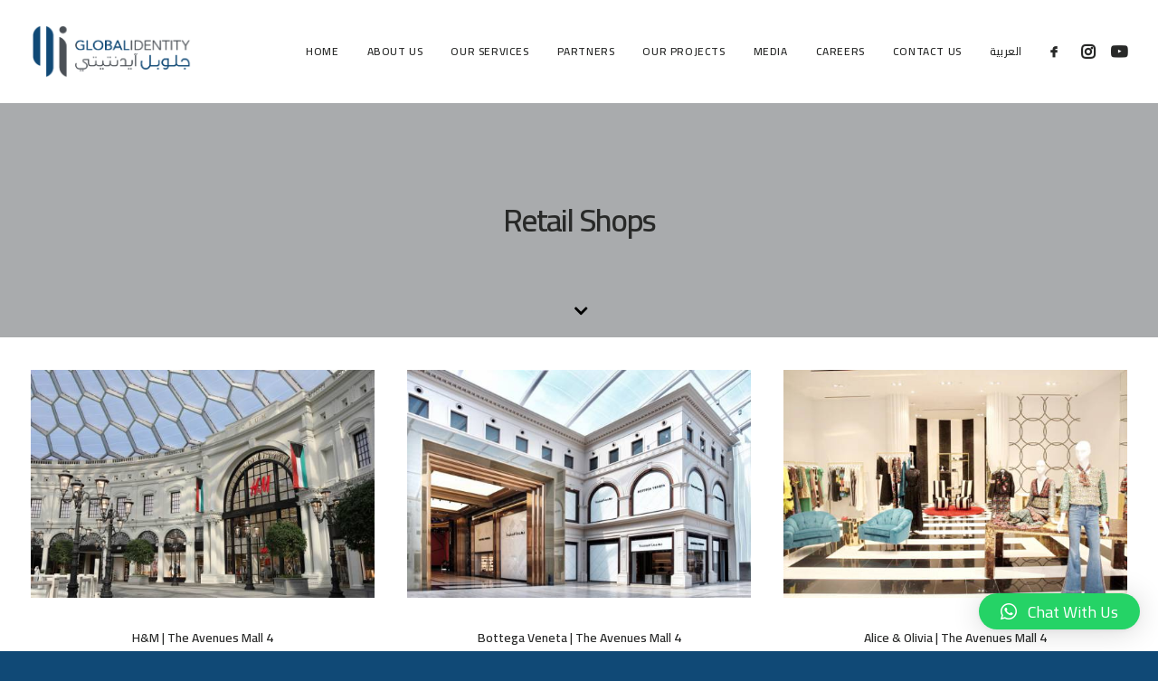

--- FILE ---
content_type: text/html; charset=UTF-8
request_url: https://global-id.net/our-projects_cat/the-retail-shops/
body_size: 15568
content:
<!DOCTYPE html>
<html class="no-touch" lang="en-US" prefix="og: https://ogp.me/ns#" xmlns="http://www.w3.org/1999/xhtml">
<head>
<meta http-equiv="Content-Type" content="text/html; charset=UTF-8">
<meta name="viewport" content="width=device-width, initial-scale=1">
<link rel="profile" href="https://gmpg.org/xfn/11">
<link rel="pingback" href="https://global-id.net/xmlrpc.php">

<!-- Search Engine Optimization by Rank Math - https://rankmath.com/ -->
<title>Retail Shops - Global Identity</title>
<meta name="robots" content="follow, index, max-snippet:-1, max-video-preview:-1, max-image-preview:large"/>
<link rel="canonical" href="https://global-id.net/our-projects_cat/the-retail-shops/" />
<link rel="next" href="https://global-id.net/our-projects_cat/the-retail-shops/page/2/" />
<meta property="og:locale" content="en_US" />
<meta property="og:type" content="article" />
<meta property="og:title" content="Retail Shops - Global Identity" />
<meta property="og:url" content="https://global-id.net/our-projects_cat/the-retail-shops/" />
<meta property="og:site_name" content="Global Identity General Trading &amp; Contracting" />
<meta property="og:image" content="https://global-id.net/wp-content/uploads/2024/01/Global-Identity-General-Trading-Contracting.png" />
<meta property="og:image:secure_url" content="https://global-id.net/wp-content/uploads/2024/01/Global-Identity-General-Trading-Contracting.png" />
<meta property="og:image:width" content="1200" />
<meta property="og:image:height" content="623" />
<meta property="og:image:alt" content="Kuwait&#039;s Trusted Interior Design, Construction &amp; Fit Out Experts | Global Identity" />
<meta property="og:image:type" content="image/png" />
<meta name="twitter:card" content="summary_large_image" />
<meta name="twitter:title" content="Retail Shops - Global Identity" />
<meta name="twitter:image" content="https://global-id.net/wp-content/uploads/2024/01/Global-Identity-General-Trading-Contracting.png" />
<script type="application/ld+json" class="rank-math-schema">{"@context":"https://schema.org","@graph":[{"@type":"Place","@id":"https://global-id.net/#place","geo":{"@type":"GeoCoordinates","latitude":"29.3367038","longitude":"48.0644125"},"hasMap":"https://www.google.com/maps/search/?api=1&amp;query=29.3367038,48.0644125","address":{"@type":"PostalAddress","streetAddress":"3rd Floor, Office 309","addressLocality":"Salmiyah, Salem Almubarak Street, Al Hamra Blg","postalCode":"P.O. Box 1391 Salmiyah 22014","addressCountry":"Kuwait"}},{"@type":"Organization","@id":"https://global-id.net/#organization","name":"Global Identity General Trading &amp; Contracting","url":"https://global-id.net","email":"global-id@global-id.net","address":{"@type":"PostalAddress","streetAddress":"3rd Floor, Office 309","addressLocality":"Salmiyah, Salem Almubarak Street, Al Hamra Blg","postalCode":"P.O. Box 1391 Salmiyah 22014","addressCountry":"Kuwait"},"logo":{"@type":"ImageObject","@id":"https://global-id.net/#logo","url":"https://global-id.net/wp-content/uploads/2024/01/Global-ID-Dp.png","contentUrl":"https://global-id.net/wp-content/uploads/2024/01/Global-ID-Dp.png","caption":"Global Identity General Trading &amp; Contracting","inLanguage":"en-US","width":"112","height":"112"},"contactPoint":[{"@type":"ContactPoint","telephone":"+965 25714409","contactType":"customer support"}],"location":{"@id":"https://global-id.net/#place"}},{"@type":"WebSite","@id":"https://global-id.net/#website","url":"https://global-id.net","name":"Global Identity General Trading &amp; Contracting","alternateName":"Global ID","publisher":{"@id":"https://global-id.net/#organization"},"inLanguage":"en-US"},{"@type":"CollectionPage","@id":"https://global-id.net/our-projects_cat/the-retail-shops/#webpage","url":"https://global-id.net/our-projects_cat/the-retail-shops/","name":"Retail Shops - Global Identity","isPartOf":{"@id":"https://global-id.net/#website"},"inLanguage":"en-US"}]}</script>
<!-- /Rank Math WordPress SEO plugin -->

<link rel='dns-prefetch' href='//www.googletagmanager.com' />
<link rel='dns-prefetch' href='//fonts.googleapis.com' />
<link rel="alternate" type="application/rss+xml" title="Global Identity &raquo; Feed" href="https://global-id.net/feed/" />
<link rel="alternate" type="application/rss+xml" title="Global Identity &raquo; Comments Feed" href="https://global-id.net/comments/feed/" />
<link rel="alternate" type="application/rss+xml" title="Global Identity &raquo; Retail Shops Our projects Category Feed" href="https://global-id.net/our-projects_cat/the-retail-shops/feed/" />
<style id='wp-img-auto-sizes-contain-inline-css' type='text/css'>
img:is([sizes=auto i],[sizes^="auto," i]){contain-intrinsic-size:3000px 1500px}
/*# sourceURL=wp-img-auto-sizes-contain-inline-css */
</style>
<link rel='stylesheet' id='layerslider-css' href='https://global-id.net/wp-content/plugins/LayerSlider/assets/static/layerslider/css/layerslider.css?ver=6.11.2' type='text/css' media='all' />
<style id='wp-emoji-styles-inline-css' type='text/css'>

	img.wp-smiley, img.emoji {
		display: inline !important;
		border: none !important;
		box-shadow: none !important;
		height: 1em !important;
		width: 1em !important;
		margin: 0 0.07em !important;
		vertical-align: -0.1em !important;
		background: none !important;
		padding: 0 !important;
	}
/*# sourceURL=wp-emoji-styles-inline-css */
</style>
<style id='wp-block-library-inline-css' type='text/css'>
:root{--wp-block-synced-color:#7a00df;--wp-block-synced-color--rgb:122,0,223;--wp-bound-block-color:var(--wp-block-synced-color);--wp-editor-canvas-background:#ddd;--wp-admin-theme-color:#007cba;--wp-admin-theme-color--rgb:0,124,186;--wp-admin-theme-color-darker-10:#006ba1;--wp-admin-theme-color-darker-10--rgb:0,107,160.5;--wp-admin-theme-color-darker-20:#005a87;--wp-admin-theme-color-darker-20--rgb:0,90,135;--wp-admin-border-width-focus:2px}@media (min-resolution:192dpi){:root{--wp-admin-border-width-focus:1.5px}}.wp-element-button{cursor:pointer}:root .has-very-light-gray-background-color{background-color:#eee}:root .has-very-dark-gray-background-color{background-color:#313131}:root .has-very-light-gray-color{color:#eee}:root .has-very-dark-gray-color{color:#313131}:root .has-vivid-green-cyan-to-vivid-cyan-blue-gradient-background{background:linear-gradient(135deg,#00d084,#0693e3)}:root .has-purple-crush-gradient-background{background:linear-gradient(135deg,#34e2e4,#4721fb 50%,#ab1dfe)}:root .has-hazy-dawn-gradient-background{background:linear-gradient(135deg,#faaca8,#dad0ec)}:root .has-subdued-olive-gradient-background{background:linear-gradient(135deg,#fafae1,#67a671)}:root .has-atomic-cream-gradient-background{background:linear-gradient(135deg,#fdd79a,#004a59)}:root .has-nightshade-gradient-background{background:linear-gradient(135deg,#330968,#31cdcf)}:root .has-midnight-gradient-background{background:linear-gradient(135deg,#020381,#2874fc)}:root{--wp--preset--font-size--normal:16px;--wp--preset--font-size--huge:42px}.has-regular-font-size{font-size:1em}.has-larger-font-size{font-size:2.625em}.has-normal-font-size{font-size:var(--wp--preset--font-size--normal)}.has-huge-font-size{font-size:var(--wp--preset--font-size--huge)}.has-text-align-center{text-align:center}.has-text-align-left{text-align:left}.has-text-align-right{text-align:right}.has-fit-text{white-space:nowrap!important}#end-resizable-editor-section{display:none}.aligncenter{clear:both}.items-justified-left{justify-content:flex-start}.items-justified-center{justify-content:center}.items-justified-right{justify-content:flex-end}.items-justified-space-between{justify-content:space-between}.screen-reader-text{border:0;clip-path:inset(50%);height:1px;margin:-1px;overflow:hidden;padding:0;position:absolute;width:1px;word-wrap:normal!important}.screen-reader-text:focus{background-color:#ddd;clip-path:none;color:#444;display:block;font-size:1em;height:auto;left:5px;line-height:normal;padding:15px 23px 14px;text-decoration:none;top:5px;width:auto;z-index:100000}html :where(.has-border-color){border-style:solid}html :where([style*=border-top-color]){border-top-style:solid}html :where([style*=border-right-color]){border-right-style:solid}html :where([style*=border-bottom-color]){border-bottom-style:solid}html :where([style*=border-left-color]){border-left-style:solid}html :where([style*=border-width]){border-style:solid}html :where([style*=border-top-width]){border-top-style:solid}html :where([style*=border-right-width]){border-right-style:solid}html :where([style*=border-bottom-width]){border-bottom-style:solid}html :where([style*=border-left-width]){border-left-style:solid}html :where(img[class*=wp-image-]){height:auto;max-width:100%}:where(figure){margin:0 0 1em}html :where(.is-position-sticky){--wp-admin--admin-bar--position-offset:var(--wp-admin--admin-bar--height,0px)}@media screen and (max-width:600px){html :where(.is-position-sticky){--wp-admin--admin-bar--position-offset:0px}}

/*# sourceURL=wp-block-library-inline-css */
</style><style id='global-styles-inline-css' type='text/css'>
:root{--wp--preset--aspect-ratio--square: 1;--wp--preset--aspect-ratio--4-3: 4/3;--wp--preset--aspect-ratio--3-4: 3/4;--wp--preset--aspect-ratio--3-2: 3/2;--wp--preset--aspect-ratio--2-3: 2/3;--wp--preset--aspect-ratio--16-9: 16/9;--wp--preset--aspect-ratio--9-16: 9/16;--wp--preset--color--black: #000000;--wp--preset--color--cyan-bluish-gray: #abb8c3;--wp--preset--color--white: #ffffff;--wp--preset--color--pale-pink: #f78da7;--wp--preset--color--vivid-red: #cf2e2e;--wp--preset--color--luminous-vivid-orange: #ff6900;--wp--preset--color--luminous-vivid-amber: #fcb900;--wp--preset--color--light-green-cyan: #7bdcb5;--wp--preset--color--vivid-green-cyan: #00d084;--wp--preset--color--pale-cyan-blue: #8ed1fc;--wp--preset--color--vivid-cyan-blue: #0693e3;--wp--preset--color--vivid-purple: #9b51e0;--wp--preset--gradient--vivid-cyan-blue-to-vivid-purple: linear-gradient(135deg,rgb(6,147,227) 0%,rgb(155,81,224) 100%);--wp--preset--gradient--light-green-cyan-to-vivid-green-cyan: linear-gradient(135deg,rgb(122,220,180) 0%,rgb(0,208,130) 100%);--wp--preset--gradient--luminous-vivid-amber-to-luminous-vivid-orange: linear-gradient(135deg,rgb(252,185,0) 0%,rgb(255,105,0) 100%);--wp--preset--gradient--luminous-vivid-orange-to-vivid-red: linear-gradient(135deg,rgb(255,105,0) 0%,rgb(207,46,46) 100%);--wp--preset--gradient--very-light-gray-to-cyan-bluish-gray: linear-gradient(135deg,rgb(238,238,238) 0%,rgb(169,184,195) 100%);--wp--preset--gradient--cool-to-warm-spectrum: linear-gradient(135deg,rgb(74,234,220) 0%,rgb(151,120,209) 20%,rgb(207,42,186) 40%,rgb(238,44,130) 60%,rgb(251,105,98) 80%,rgb(254,248,76) 100%);--wp--preset--gradient--blush-light-purple: linear-gradient(135deg,rgb(255,206,236) 0%,rgb(152,150,240) 100%);--wp--preset--gradient--blush-bordeaux: linear-gradient(135deg,rgb(254,205,165) 0%,rgb(254,45,45) 50%,rgb(107,0,62) 100%);--wp--preset--gradient--luminous-dusk: linear-gradient(135deg,rgb(255,203,112) 0%,rgb(199,81,192) 50%,rgb(65,88,208) 100%);--wp--preset--gradient--pale-ocean: linear-gradient(135deg,rgb(255,245,203) 0%,rgb(182,227,212) 50%,rgb(51,167,181) 100%);--wp--preset--gradient--electric-grass: linear-gradient(135deg,rgb(202,248,128) 0%,rgb(113,206,126) 100%);--wp--preset--gradient--midnight: linear-gradient(135deg,rgb(2,3,129) 0%,rgb(40,116,252) 100%);--wp--preset--font-size--small: 13px;--wp--preset--font-size--medium: 20px;--wp--preset--font-size--large: 36px;--wp--preset--font-size--x-large: 42px;--wp--preset--spacing--20: 0.44rem;--wp--preset--spacing--30: 0.67rem;--wp--preset--spacing--40: 1rem;--wp--preset--spacing--50: 1.5rem;--wp--preset--spacing--60: 2.25rem;--wp--preset--spacing--70: 3.38rem;--wp--preset--spacing--80: 5.06rem;--wp--preset--shadow--natural: 6px 6px 9px rgba(0, 0, 0, 0.2);--wp--preset--shadow--deep: 12px 12px 50px rgba(0, 0, 0, 0.4);--wp--preset--shadow--sharp: 6px 6px 0px rgba(0, 0, 0, 0.2);--wp--preset--shadow--outlined: 6px 6px 0px -3px rgb(255, 255, 255), 6px 6px rgb(0, 0, 0);--wp--preset--shadow--crisp: 6px 6px 0px rgb(0, 0, 0);}:where(.is-layout-flex){gap: 0.5em;}:where(.is-layout-grid){gap: 0.5em;}body .is-layout-flex{display: flex;}.is-layout-flex{flex-wrap: wrap;align-items: center;}.is-layout-flex > :is(*, div){margin: 0;}body .is-layout-grid{display: grid;}.is-layout-grid > :is(*, div){margin: 0;}:where(.wp-block-columns.is-layout-flex){gap: 2em;}:where(.wp-block-columns.is-layout-grid){gap: 2em;}:where(.wp-block-post-template.is-layout-flex){gap: 1.25em;}:where(.wp-block-post-template.is-layout-grid){gap: 1.25em;}.has-black-color{color: var(--wp--preset--color--black) !important;}.has-cyan-bluish-gray-color{color: var(--wp--preset--color--cyan-bluish-gray) !important;}.has-white-color{color: var(--wp--preset--color--white) !important;}.has-pale-pink-color{color: var(--wp--preset--color--pale-pink) !important;}.has-vivid-red-color{color: var(--wp--preset--color--vivid-red) !important;}.has-luminous-vivid-orange-color{color: var(--wp--preset--color--luminous-vivid-orange) !important;}.has-luminous-vivid-amber-color{color: var(--wp--preset--color--luminous-vivid-amber) !important;}.has-light-green-cyan-color{color: var(--wp--preset--color--light-green-cyan) !important;}.has-vivid-green-cyan-color{color: var(--wp--preset--color--vivid-green-cyan) !important;}.has-pale-cyan-blue-color{color: var(--wp--preset--color--pale-cyan-blue) !important;}.has-vivid-cyan-blue-color{color: var(--wp--preset--color--vivid-cyan-blue) !important;}.has-vivid-purple-color{color: var(--wp--preset--color--vivid-purple) !important;}.has-black-background-color{background-color: var(--wp--preset--color--black) !important;}.has-cyan-bluish-gray-background-color{background-color: var(--wp--preset--color--cyan-bluish-gray) !important;}.has-white-background-color{background-color: var(--wp--preset--color--white) !important;}.has-pale-pink-background-color{background-color: var(--wp--preset--color--pale-pink) !important;}.has-vivid-red-background-color{background-color: var(--wp--preset--color--vivid-red) !important;}.has-luminous-vivid-orange-background-color{background-color: var(--wp--preset--color--luminous-vivid-orange) !important;}.has-luminous-vivid-amber-background-color{background-color: var(--wp--preset--color--luminous-vivid-amber) !important;}.has-light-green-cyan-background-color{background-color: var(--wp--preset--color--light-green-cyan) !important;}.has-vivid-green-cyan-background-color{background-color: var(--wp--preset--color--vivid-green-cyan) !important;}.has-pale-cyan-blue-background-color{background-color: var(--wp--preset--color--pale-cyan-blue) !important;}.has-vivid-cyan-blue-background-color{background-color: var(--wp--preset--color--vivid-cyan-blue) !important;}.has-vivid-purple-background-color{background-color: var(--wp--preset--color--vivid-purple) !important;}.has-black-border-color{border-color: var(--wp--preset--color--black) !important;}.has-cyan-bluish-gray-border-color{border-color: var(--wp--preset--color--cyan-bluish-gray) !important;}.has-white-border-color{border-color: var(--wp--preset--color--white) !important;}.has-pale-pink-border-color{border-color: var(--wp--preset--color--pale-pink) !important;}.has-vivid-red-border-color{border-color: var(--wp--preset--color--vivid-red) !important;}.has-luminous-vivid-orange-border-color{border-color: var(--wp--preset--color--luminous-vivid-orange) !important;}.has-luminous-vivid-amber-border-color{border-color: var(--wp--preset--color--luminous-vivid-amber) !important;}.has-light-green-cyan-border-color{border-color: var(--wp--preset--color--light-green-cyan) !important;}.has-vivid-green-cyan-border-color{border-color: var(--wp--preset--color--vivid-green-cyan) !important;}.has-pale-cyan-blue-border-color{border-color: var(--wp--preset--color--pale-cyan-blue) !important;}.has-vivid-cyan-blue-border-color{border-color: var(--wp--preset--color--vivid-cyan-blue) !important;}.has-vivid-purple-border-color{border-color: var(--wp--preset--color--vivid-purple) !important;}.has-vivid-cyan-blue-to-vivid-purple-gradient-background{background: var(--wp--preset--gradient--vivid-cyan-blue-to-vivid-purple) !important;}.has-light-green-cyan-to-vivid-green-cyan-gradient-background{background: var(--wp--preset--gradient--light-green-cyan-to-vivid-green-cyan) !important;}.has-luminous-vivid-amber-to-luminous-vivid-orange-gradient-background{background: var(--wp--preset--gradient--luminous-vivid-amber-to-luminous-vivid-orange) !important;}.has-luminous-vivid-orange-to-vivid-red-gradient-background{background: var(--wp--preset--gradient--luminous-vivid-orange-to-vivid-red) !important;}.has-very-light-gray-to-cyan-bluish-gray-gradient-background{background: var(--wp--preset--gradient--very-light-gray-to-cyan-bluish-gray) !important;}.has-cool-to-warm-spectrum-gradient-background{background: var(--wp--preset--gradient--cool-to-warm-spectrum) !important;}.has-blush-light-purple-gradient-background{background: var(--wp--preset--gradient--blush-light-purple) !important;}.has-blush-bordeaux-gradient-background{background: var(--wp--preset--gradient--blush-bordeaux) !important;}.has-luminous-dusk-gradient-background{background: var(--wp--preset--gradient--luminous-dusk) !important;}.has-pale-ocean-gradient-background{background: var(--wp--preset--gradient--pale-ocean) !important;}.has-electric-grass-gradient-background{background: var(--wp--preset--gradient--electric-grass) !important;}.has-midnight-gradient-background{background: var(--wp--preset--gradient--midnight) !important;}.has-small-font-size{font-size: var(--wp--preset--font-size--small) !important;}.has-medium-font-size{font-size: var(--wp--preset--font-size--medium) !important;}.has-large-font-size{font-size: var(--wp--preset--font-size--large) !important;}.has-x-large-font-size{font-size: var(--wp--preset--font-size--x-large) !important;}
/*# sourceURL=global-styles-inline-css */
</style>

<style id='classic-theme-styles-inline-css' type='text/css'>
/*! This file is auto-generated */
.wp-block-button__link{color:#fff;background-color:#32373c;border-radius:9999px;box-shadow:none;text-decoration:none;padding:calc(.667em + 2px) calc(1.333em + 2px);font-size:1.125em}.wp-block-file__button{background:#32373c;color:#fff;text-decoration:none}
/*# sourceURL=/wp-includes/css/classic-themes.min.css */
</style>
<link rel='stylesheet' id='contact-form-7-css' href='https://global-id.net/wp-content/plugins/contact-form-7/includes/css/styles.css?ver=5.9.6' type='text/css' media='all' />
<link rel='stylesheet' id='uncodefont-google-css' href='//fonts.googleapis.com/css?family=Poppins%3A300%2Cregular%2C500%2C600%2C700%7CDroid+Serif%3Aregular%2Citalic%2C700%2C700italic%7CPlayfair+Display%3Aregular%2Citalic%2C700%2C700italic%2C900%2C900italic%7CRoboto%3A100%2C100italic%2C300%2C300italic%2Cregular%2Citalic%2C500%2C500italic%2C700%2C700italic%2C900%2C900italic%7CQuicksand%3A300%2Cregular%2C500%2C700%7CLora%3Aregular%2Citalic%2C700%2C700italic%7CRoboto+Condensed%3A300%2C300italic%2Cregular%2Citalic%2C700%2C700italic%7CCairo%3A200%2C300%2Cregular%2C500%2C600%2C700%2C800%2C900&#038;subset=devanagari%2Clatin-ext%2Clatin%2Ccyrillic%2Cvietnamese%2Cgreek%2Ccyrillic-ext%2Cgreek-ext%2Carabic&#038;ver=2.8.15' type='text/css' media='all' />
<link rel='stylesheet' id='uncode-privacy-css' href='https://global-id.net/wp-content/plugins/uncode-privacy/assets/css/uncode-privacy-public.css?ver=2.2.3' type='text/css' media='all' />
<link rel='stylesheet' id='wpfm-fontawesome-css-css' href='https://global-id.net/wp-content/plugins/wp-floating-menu-pro/css/fontawesome.css?ver=6.9' type='text/css' media='all' />
<link rel='stylesheet' id='wpfm-fa-brands-css-css' href='https://global-id.net/wp-content/plugins/wp-floating-menu-pro/css/fa-brands.css?ver=6.9' type='text/css' media='all' />
<link rel='stylesheet' id='wpfm-fa-solid-css-css' href='https://global-id.net/wp-content/plugins/wp-floating-menu-pro/css/fa-solid.css?ver=6.9' type='text/css' media='all' />
<link rel='stylesheet' id='wpfm-fa-regular-css-css' href='https://global-id.net/wp-content/plugins/wp-floating-menu-pro/css/fa-regular.css?ver=6.9' type='text/css' media='all' />
<link rel='stylesheet' id='wpfm-fontawesome-min-css-css' href='https://global-id.net/wp-content/plugins/wp-floating-menu-pro/css/font-awesome.min.css?ver=6.9' type='text/css' media='all' />
<link rel='stylesheet' id='wpfm-icon-picker-elegant-icons-css' href='https://global-id.net/wp-content/plugins/wp-floating-menu-pro/css/elegant-icons.css?ver=6.9' type='text/css' media='all' />
<link rel='stylesheet' id='wpfm-frontend-genericons-css-css' href='https://global-id.net/wp-content/plugins/wp-floating-menu-pro/css/genericons.css?ver=6.9' type='text/css' media='all' />
<link rel='stylesheet' id='wpfm-frontend-vesper-icons-css-css' href='https://global-id.net/wp-content/plugins/wp-floating-menu-pro/css/vesper-icons.css?ver=6.9' type='text/css' media='all' />
<link rel='stylesheet' id='wpfm-frontend-css-css' href='https://global-id.net/wp-content/plugins/wp-floating-menu-pro/css/front-end.css?ver=6.9' type='text/css' media='all' />
<link rel='stylesheet' id='dashicons-css' href='https://global-id.net/wp-includes/css/dashicons.min.css?ver=6.9' type='text/css' media='all' />
<link rel='stylesheet' id='qlwapp-css' href='https://global-id.net/wp-content/plugins/wp-whatsapp-chat/build/frontend/css/style.css?ver=7.3.8' type='text/css' media='all' />
<link rel='stylesheet' id='uncode-style-css' href='https://global-id.net/wp-content/themes/uncode/library/css/style.css?ver=439903600' type='text/css' media='all' />
<style id='uncode-style-inline-css' type='text/css'>

@media (min-width: 960px) { .limit-width { max-width: 1200px; margin: auto;}}
.menu-primary ul.menu-smart > li > a, .menu-primary ul.menu-smart li.dropdown > a, .menu-primary ul.menu-smart li.mega-menu > a, .vmenu-container ul.menu-smart > li > a, .vmenu-container ul.menu-smart li.dropdown > a { text-transform: uppercase; }
#changer-back-color { transition: background-color 1000ms cubic-bezier(0.25, 1, 0.5, 1) !important; } #changer-back-color > div { transition: opacity 1000ms cubic-bezier(0.25, 1, 0.5, 1) !important; } body.bg-changer-init.disable-hover .main-wrapper .style-light,  body.bg-changer-init.disable-hover .main-wrapper .style-light h1,  body.bg-changer-init.disable-hover .main-wrapper .style-light h2, body.bg-changer-init.disable-hover .main-wrapper .style-light h3, body.bg-changer-init.disable-hover .main-wrapper .style-light h4, body.bg-changer-init.disable-hover .main-wrapper .style-light h5, body.bg-changer-init.disable-hover .main-wrapper .style-light h6, body.bg-changer-init.disable-hover .main-wrapper .style-light a, body.bg-changer-init.disable-hover .main-wrapper .style-dark, body.bg-changer-init.disable-hover .main-wrapper .style-dark h1, body.bg-changer-init.disable-hover .main-wrapper .style-dark h2, body.bg-changer-init.disable-hover .main-wrapper .style-dark h3, body.bg-changer-init.disable-hover .main-wrapper .style-dark h4, body.bg-changer-init.disable-hover .main-wrapper .style-dark h5, body.bg-changer-init.disable-hover .main-wrapper .style-dark h6, body.bg-changer-init.disable-hover .main-wrapper .style-dark a { transition: color 1000ms cubic-bezier(0.25, 1, 0.5, 1) !important; }
/*# sourceURL=uncode-style-inline-css */
</style>
<link rel='stylesheet' id='uncode-icons-css' href='https://global-id.net/wp-content/themes/uncode/library/css/uncode-icons.css?ver=439903600' type='text/css' media='all' />
<link rel='stylesheet' id='uncode-custom-style-css' href='https://global-id.net/wp-content/themes/uncode/library/css/style-custom.css?ver=439903600' type='text/css' media='all' />
<style id='uncode-custom-style-inline-css' type='text/css'>
@import url('https://fonts.googleapis.com/css2?family=Cairo&display=swap');div,body,html,*,a,span,h1,h2,h3,#menu-main-menu-ar{font-family:'Cairo', sans-serif;}
/*# sourceURL=uncode-custom-style-inline-css */
</style>
<link rel='stylesheet' id='wpfm-google-fonts-css' href='//fonts.googleapis.com/css?family=Roboto%3A100italic%2C100%2C300italic%2C300%2C400italic%2C400%2C500italic%2C500%2C700italic%2C700%2C900italic%2C900&#038;ver=6.9' type='text/css' media='all' />
<script type="text/javascript" src="https://global-id.net/wp-includes/js/jquery/jquery.min.js?ver=3.7.1" id="jquery-core-js"></script>
<script type="text/javascript" src="https://global-id.net/wp-includes/js/jquery/jquery-migrate.min.js?ver=3.4.1" id="jquery-migrate-js"></script>
<script type="text/javascript" id="layerslider-utils-js-extra">
/* <![CDATA[ */
var LS_Meta = {"v":"6.11.2","fixGSAP":"1"};
//# sourceURL=layerslider-utils-js-extra
/* ]]> */
</script>
<script type="text/javascript" src="https://global-id.net/wp-content/plugins/LayerSlider/assets/static/layerslider/js/layerslider.utils.js?ver=6.11.2" id="layerslider-utils-js"></script>
<script type="text/javascript" src="https://global-id.net/wp-content/plugins/LayerSlider/assets/static/layerslider/js/layerslider.kreaturamedia.jquery.js?ver=6.11.2" id="layerslider-js"></script>
<script type="text/javascript" src="https://global-id.net/wp-content/plugins/LayerSlider/assets/static/layerslider/js/layerslider.transitions.js?ver=6.11.2" id="layerslider-transitions-js"></script>
<script type="text/javascript" src="https://global-id.net/wp-content/plugins/wp-floating-menu-pro/js/frontend.js?ver=2.0.8" id="wpfm-frontend-js-js"></script>
<script type="text/javascript" src="/wp-content/themes/uncode/library/js/ai-uncode.js" id="uncodeAI" data-home="/" data-path="/" data-breakpoints-images="258,516,720,1032,1440,2064,2880" id="ai-uncode-js"></script>
<script type="text/javascript" id="uncode-init-js-extra">
/* <![CDATA[ */
var SiteParameters = {"days":"days","hours":"hours","minutes":"minutes","seconds":"seconds","constant_scroll":"on","scroll_speed":"2","parallax_factor":"0.25","loading":"Loading\u2026","slide_name":"slide","slide_footer":"footer","ajax_url":"https://global-id.net/wp-admin/admin-ajax.php","nonce_adaptive_images":"280a0a7e32","nonce_srcset_async":"90abfbe4f5","enable_debug":"","block_mobile_videos":"","is_frontend_editor":"","main_width":["1200","px"],"mobile_parallax_allowed":"","listen_for_screen_update":"1","wireframes_plugin_active":"1","sticky_elements":"off","resize_quality":"70","register_metadata":"","bg_changer_time":"1000","update_wc_fragments":"1","optimize_shortpixel_image":"","menu_mobile_offcanvas_gap":"45","custom_cursor_selector":"[href], .trigger-overlay, .owl-next, .owl-prev, .owl-dot, input[type=\"submit\"], input[type=\"checkbox\"], button[type=\"submit\"], a[class^=\"ilightbox\"], .ilightbox-thumbnail, .ilightbox-prev, .ilightbox-next, .overlay-close, .unmodal-close, .qty-inset \u003E span, .share-button li, .uncode-post-titles .tmb.tmb-click-area, .btn-link, .tmb-click-row .t-inside, .lg-outer button, .lg-thumb img, a[data-lbox], .uncode-close-offcanvas-overlay","mobile_parallax_animation":"","lbox_enhanced":"","native_media_player":"1","vimeoPlayerParams":"?autoplay=0","ajax_filter_key_search":"key","ajax_filter_key_unfilter":"unfilter","index_pagination_disable_scroll":"","index_pagination_scroll_to":"","uncode_wc_popup_cart_qty":"","disable_hover_hack":"","uncode_nocookie":"","menuHideOnClick":"1","uncode_adaptive":"1","ai_breakpoints":"258,516,720,1032,1440,2064,2880"};
//# sourceURL=uncode-init-js-extra
/* ]]> */
</script>
<script type="text/javascript" src="https://global-id.net/wp-content/themes/uncode/library/js/init.js?ver=439903600" id="uncode-init-js"></script>

<!-- Google tag (gtag.js) snippet added by Site Kit -->
<!-- Google Analytics snippet added by Site Kit -->
<!-- Google Ads snippet added by Site Kit -->
<script type="text/javascript" src="https://www.googletagmanager.com/gtag/js?id=GT-PLHFTQP" id="google_gtagjs-js" async></script>
<script type="text/javascript" id="google_gtagjs-js-after">
/* <![CDATA[ */
window.dataLayer = window.dataLayer || [];function gtag(){dataLayer.push(arguments);}
gtag("set","linker",{"domains":["global-id.net"]});
gtag("js", new Date());
gtag("set", "developer_id.dZTNiMT", true);
gtag("config", "GT-PLHFTQP");
gtag("config", "AW-11330817170");
//# sourceURL=google_gtagjs-js-after
/* ]]> */
</script>
<script></script><meta name="generator" content="Powered by LayerSlider 6.11.2 - Multi-Purpose, Responsive, Parallax, Mobile-Friendly Slider Plugin for WordPress." />
<!-- LayerSlider updates and docs at: https://layerslider.kreaturamedia.com -->
<link rel="https://api.w.org/" href="https://global-id.net/wp-json/" /><link rel="alternate" title="JSON" type="application/json" href="https://global-id.net/wp-json/wp/v2/portfolio_category/73" /><link rel="EditURI" type="application/rsd+xml" title="RSD" href="https://global-id.net/xmlrpc.php?rsd" />
<meta name="generator" content="WordPress 6.9" />
<meta name="generator" content="Site Kit by Google 1.171.0" />
<!-- Meta Pixel Code -->
<script type='text/javascript'>
!function(f,b,e,v,n,t,s){if(f.fbq)return;n=f.fbq=function(){n.callMethod?
n.callMethod.apply(n,arguments):n.queue.push(arguments)};if(!f._fbq)f._fbq=n;
n.push=n;n.loaded=!0;n.version='2.0';n.queue=[];t=b.createElement(e);t.async=!0;
t.src=v;s=b.getElementsByTagName(e)[0];s.parentNode.insertBefore(t,s)}(window,
document,'script','https://connect.facebook.net/en_US/fbevents.js?v=next');
</script>
<!-- End Meta Pixel Code -->

      <script type='text/javascript'>
        var url = window.location.origin + '?ob=open-bridge';
        fbq('set', 'openbridge', '6721220504639178', url);
      </script>
    <script type='text/javascript'>fbq('init', '6721220504639178', {}, {
    "agent": "wordpress-6.9-3.0.16"
})</script><script type='text/javascript'>
    fbq('track', 'PageView', []);
  </script>
<!-- Meta Pixel Code -->
<noscript>
<img height="1" width="1" style="display:none" alt="fbpx"
src="https://www.facebook.com/tr?id=6721220504639178&ev=PageView&noscript=1" />
</noscript>
<!-- End Meta Pixel Code -->
<style type="text/css">.recentcomments a{display:inline !important;padding:0 !important;margin:0 !important;}</style><script type="text/javascript" id="google_gtagjs" src="https://www.googletagmanager.com/gtag/js?id=G-9VZTPX8H91" async="async"></script>
<script type="text/javascript" id="google_gtagjs-inline">
/* <![CDATA[ */
window.dataLayer = window.dataLayer || [];function gtag(){dataLayer.push(arguments);}gtag('js', new Date());gtag('config', 'G-9VZTPX8H91', {} );
/* ]]> */
</script>
<meta name="generator" content="Powered by Slider Revolution 6.7.10 - responsive, Mobile-Friendly Slider Plugin for WordPress with comfortable drag and drop interface." />
<link rel="icon" href="https://global-id.net/wp-content/uploads/2021/01/cropped-icon-32x32.png" sizes="32x32" />
<link rel="icon" href="https://global-id.net/wp-content/uploads/2021/01/cropped-icon-192x192.png" sizes="192x192" />
<link rel="apple-touch-icon" href="https://global-id.net/wp-content/uploads/2021/01/cropped-icon-180x180.png" />
<meta name="msapplication-TileImage" content="https://global-id.net/wp-content/uploads/2021/01/cropped-icon-270x270.png" />
<script>function setREVStartSize(e){
			//window.requestAnimationFrame(function() {
				window.RSIW = window.RSIW===undefined ? window.innerWidth : window.RSIW;
				window.RSIH = window.RSIH===undefined ? window.innerHeight : window.RSIH;
				try {
					var pw = document.getElementById(e.c).parentNode.offsetWidth,
						newh;
					pw = pw===0 || isNaN(pw) || (e.l=="fullwidth" || e.layout=="fullwidth") ? window.RSIW : pw;
					e.tabw = e.tabw===undefined ? 0 : parseInt(e.tabw);
					e.thumbw = e.thumbw===undefined ? 0 : parseInt(e.thumbw);
					e.tabh = e.tabh===undefined ? 0 : parseInt(e.tabh);
					e.thumbh = e.thumbh===undefined ? 0 : parseInt(e.thumbh);
					e.tabhide = e.tabhide===undefined ? 0 : parseInt(e.tabhide);
					e.thumbhide = e.thumbhide===undefined ? 0 : parseInt(e.thumbhide);
					e.mh = e.mh===undefined || e.mh=="" || e.mh==="auto" ? 0 : parseInt(e.mh,0);
					if(e.layout==="fullscreen" || e.l==="fullscreen")
						newh = Math.max(e.mh,window.RSIH);
					else{
						e.gw = Array.isArray(e.gw) ? e.gw : [e.gw];
						for (var i in e.rl) if (e.gw[i]===undefined || e.gw[i]===0) e.gw[i] = e.gw[i-1];
						e.gh = e.el===undefined || e.el==="" || (Array.isArray(e.el) && e.el.length==0)? e.gh : e.el;
						e.gh = Array.isArray(e.gh) ? e.gh : [e.gh];
						for (var i in e.rl) if (e.gh[i]===undefined || e.gh[i]===0) e.gh[i] = e.gh[i-1];
											
						var nl = new Array(e.rl.length),
							ix = 0,
							sl;
						e.tabw = e.tabhide>=pw ? 0 : e.tabw;
						e.thumbw = e.thumbhide>=pw ? 0 : e.thumbw;
						e.tabh = e.tabhide>=pw ? 0 : e.tabh;
						e.thumbh = e.thumbhide>=pw ? 0 : e.thumbh;
						for (var i in e.rl) nl[i] = e.rl[i]<window.RSIW ? 0 : e.rl[i];
						sl = nl[0];
						for (var i in nl) if (sl>nl[i] && nl[i]>0) { sl = nl[i]; ix=i;}
						var m = pw>(e.gw[ix]+e.tabw+e.thumbw) ? 1 : (pw-(e.tabw+e.thumbw)) / (e.gw[ix]);
						newh =  (e.gh[ix] * m) + (e.tabh + e.thumbh);
					}
					var el = document.getElementById(e.c);
					if (el!==null && el) el.style.height = newh+"px";
					el = document.getElementById(e.c+"_wrapper");
					if (el!==null && el) {
						el.style.height = newh+"px";
						el.style.display = "block";
					}
				} catch(e){
					console.log("Failure at Presize of Slider:" + e)
				}
			//});
		  };</script>
			<style>
				:root {
				--qlwapp-scheme-font-family:inherit;--qlwapp-scheme-font-size:18px;--qlwapp-scheme-icon-size:60px;--qlwapp-scheme-icon-font-size:24px;--qlwapp-button-animation-name:none;				}
			</style>
			<noscript><style> .wpb_animate_when_almost_visible { opacity: 1; }</style></noscript><link rel='stylesheet' id='sticky-buttons-fontawesome-css' href='https://global-id.net/wp-content/plugins/sticky-buttons/vendors/fontawesome/css/fontawesome-all.min.css?ver=6.4.2' type='text/css' media='all' />
<link rel='stylesheet' id='sticky-buttons-css' href='https://global-id.net/wp-content/plugins/sticky-buttons/public/assets/css/style.min.css?ver=3.2.4' type='text/css' media='all' />
<link rel='stylesheet' id='rs-plugin-settings-css' href='//global-id.net/wp-content/plugins/revslider/sr6/assets/css/rs6.css?ver=6.7.10' type='text/css' media='all' />
<style id='rs-plugin-settings-inline-css' type='text/css'>
#rs-demo-id {}
/*# sourceURL=rs-plugin-settings-inline-css */
</style>
</head>
<body class="archive tax-portfolio_category term-the-retail-shops term-73 wp-theme-uncode wp-child-theme-uncode-child  style-color-wayh-bg hormenu-position-left megamenu-full-submenu hmenu hmenu-position-right header-full-width main-center-align menu-mobile-transparent menu-sticky-mobile menu-mobile-centered menu-mobile-animated mobile-parallax-not-allowed ilb-no-bounce unreg qw-body-scroll-disabled no-qty-fx wpb-js-composer js-comp-ver-7.5 vc_responsive" data-border="0">
		<div id="vh_layout_help"></div><div class="body-borders" data-border="0"><div class="top-border body-border-shadow"></div><div class="right-border body-border-shadow"></div><div class="bottom-border body-border-shadow"></div><div class="left-border body-border-shadow"></div><div class="top-border style-light-bg"></div><div class="right-border style-light-bg"></div><div class="bottom-border style-light-bg"></div><div class="left-border style-light-bg"></div></div>	<div class="box-wrapper">
		<div class="box-container">
		<script type="text/javascript" id="initBox">UNCODE.initBox();</script>
		<div class="menu-wrapper menu-shrink menu-hide-only menu-sticky-mobile menu-no-arrows">
													
													<header id="masthead" class="navbar menu-primary menu-light submenu-dark menu-transparent menu-add-padding style-light-original single-h-padding menu-absolute menu-animated menu-with-logo">
														<div class="menu-container menu-hide style-color-xsdn-bg menu-no-borders">
															<div class="row-menu">
																<div class="row-menu-inner">
																	<div id="logo-container-mobile" class="col-lg-0 logo-container middle">
																		<div id="main-logo" class="navbar-header style-light">
																			<a href="https://global-id.net/" class="navbar-brand" data-minheight="14" aria-label="Global Identity"><div class="logo-image main-logo  logo-light" data-maxheight="60" style="height: 60px;"><img fetchpriority="high" decoding="async" src="https://global-id.net/wp-content/uploads/2020/12/logogi.png" alt="Logo of Global Identity Interior Design Company in Kuwait" width="759" height="255" class="img-responsive" /></div><div class="logo-image main-logo  logo-dark" data-maxheight="60" style="height: 60px;display:none;"><img decoding="async" src="https://global-id.net/wp-content/uploads/2020/11/LOGO.png" alt="Logo of Global Identity Interior Design Company in Kuwait" width="759" height="255" class="img-responsive" /></div></a>
																		</div>
																		<div class="mmb-container"><div class="mobile-additional-icons"></div><div class="mobile-menu-button mobile-menu-button-light lines-button"><span class="lines"><span></span></span></div></div>
																	</div>
																	<div class="col-lg-12 main-menu-container middle">
																		<div class="menu-horizontal menu-dd-shadow-lg ">
																			<div class="menu-horizontal-inner">
																				<div class="nav navbar-nav navbar-main navbar-nav-first"><ul id="menu-main" class="menu-primary-inner menu-smart sm"><li id="menu-item-84485" class="menu-item menu-item-type-custom menu-item-object-custom menu-item-home menu-item-84485 menu-item-link"><a title="Home" href="https://global-id.net">Home<i class="fa fa-angle-right fa-dropdown"></i></a></li>
<li id="menu-item-84482" class="menu-item menu-item-type-post_type menu-item-object-page menu-item-84482 menu-item-link"><a title="About Us" href="https://global-id.net/about/">About Us<i class="fa fa-angle-right fa-dropdown"></i></a></li>
<li id="menu-item-84495" class="menu-item menu-item-type-post_type menu-item-object-page menu-item-84495 menu-item-link"><a title="Our Services" href="https://global-id.net/our-service/">Our Services<i class="fa fa-angle-right fa-dropdown"></i></a></li>
<li id="menu-item-84654" class="menu-item menu-item-type-post_type menu-item-object-page menu-item-84654 menu-item-link"><a title="Partners" href="https://global-id.net/patners/">Partners<i class="fa fa-angle-right fa-dropdown"></i></a></li>
<li id="menu-item-84486" class="menu-item menu-item-type-post_type menu-item-object-page menu-item-84486 menu-item-link"><a title="Our Projects" href="https://global-id.net/projects/">Our Projects<i class="fa fa-angle-right fa-dropdown"></i></a></li>
<li id="menu-item-84870" class="menu-item menu-item-type-post_type menu-item-object-page menu-item-84870 menu-item-link"><a title="Media" href="https://global-id.net/media/">Media<i class="fa fa-angle-right fa-dropdown"></i></a></li>
<li id="menu-item-84501" class="menu-item menu-item-type-post_type menu-item-object-page menu-item-84501 menu-item-link"><a title="Careers" href="https://global-id.net/career/">Careers<i class="fa fa-angle-right fa-dropdown"></i></a></li>
<li id="menu-item-84484" class="menu-item menu-item-type-post_type menu-item-object-page menu-item-84484 menu-item-link"><a title="Contact Us" href="https://global-id.net/contact/">Contact Us<i class="fa fa-angle-right fa-dropdown"></i></a></li>
<li id="menu-item-87077-ar" class="lang-item lang-item-248 lang-item-ar no-translation lang-item-first menu-item menu-item-type-custom menu-item-object-custom menu-item-87077-ar menu-item-link"><a title="العربية" href="https://global-id.net/ar/home-page/" hreflang="ar" lang="ar">العربية<i class="fa fa-angle-right fa-dropdown"></i></a></li>
</ul></div><div class="uncode-close-offcanvas-mobile lines-button close navbar-mobile-el"><span class="lines"></span></div><div class="nav navbar-nav navbar-nav-last navbar-extra-icons"><ul class="menu-smart sm menu-icons menu-smart-social"><li class="menu-item-link social-icon social-816565"><a href="https://www.facebook.com/globalidentityco/" class="social-menu-link" target="_blank"><i class="fa fa-social-facebook"></i></a></li><li class="menu-item-link social-icon social-172871"><a href="https://instagram.com/global_identity?igshid=1ive3wqb6rawz" class="social-menu-link" target="_blank"><i class="fa fa-instagram"></i></a></li><li class="menu-item-link social-icon social-122081"><a href="https://www.youtube.com/channel/UCFwCR0LBim80hr0kmE2efsA" class="social-menu-link" target="_blank"><i class="fa fa-youtube-play"></i></a></li></ul></div></div>
																		</div>
																	</div>
																</div>
															</div></div>
													</header>
												</div>			<script type="text/javascript" id="fixMenuHeight">UNCODE.fixMenuHeight();</script>
			<div class="main-wrapper">
				<div class="main-container">
					<div class="page-wrapper">
						<div class="sections-container">
<div id="page-header"><div class="header-wrapper header-uncode-block">
									<div data-parent="true" class="vc_row style-color-rgdb-bg row-container with-parallax" id="row-unique-0"><div class="row-background background-element">
											<div class="background-wrapper">
												<div class="background-inner video uncode-video-container" data-v="1H70weECNKM" data-ignore data-ratio="1.7758985200846" data-provider="youtube" data-video="https://youtu.be/1H70weECNKM" data-id="86024" style="background-repeat: no-repeat;background-position: center top;background-size: cover;"></div>
												<div class="block-bg-overlay style-color-uydo-bg" style="opacity: 0.65;"></div>
											</div>
										</div><div class="row quad-top-padding quad-bottom-padding single-h-padding limit-width row-parent row-header" data-height-ratio="21"><div class="wpb_row row-inner"><div class="wpb_column pos-middle pos-center align_center column_parent col-lg-12 half-internal-gutter"><div class="uncol style-light font-762333"  ><div class="uncoltable"><div class="uncell" ><div class="uncont no-block-padding col-custom-width" style="max-width:756px;"><div class="vc_custom_heading_wrap "><div class="heading-text el-text" ><h1 class="font-762333 h1 fontspace-111509 text-capitalize" ><span>Retail Shops</span></h1></div><div class="clear"></div></div></div></div></div></div></div><script id="script-row-unique-0" data-row="script-row-unique-0" type="text/javascript" class="vc_controls">UNCODE.initRow(document.getElementById("row-unique-0"));</script></div></div></div><div class="header-scrolldown style-light"><i class="fa fa-angle-down"></i></div></div></div><script type="text/javascript">UNCODE.initHeader();</script><div class="page-body style-color-xsdn-bg">
          <div class="post-wrapper">
          	<div class="post-body"><div class="post-content un-no-sidebar-layout"><div data-parent="true" class="vc_row row-container" id="row-unique-1"><div class="row full-width row-parent"><div class="wpb_row row-inner"><div class="wpb_column pos-top pos-center align_left column_parent col-lg-12 single-internal-gutter"><div class="uncol style-light"  ><div class="uncoltable"><div class="uncell no-block-padding" ><div class="uncont"><div id="index-1" class="isotope-system isotope-general-light grid-general-light" >
			
						<div class="isotope-wrapper grid-wrapper single-gutter">						<div class="isotope-container grid-container isotope-layout style-masonry isotope-pagination grid-pagination" data-type="masonry" data-layout="masonry" data-lg="1200" data-md="960" data-sm="480" data-vp-height="">			<div class="tmb atc-typography-inherit tmb-iso-w4 tmb-iso-h4 tmb-light tmb-overlay-text-anim tmb-overlay-anim tmb-content-center tmb-text-space-reduced tmb-image-color-anim tmb-image-anim  grid-cat-73 tmb-id-83058 tmb-img-ratio tmb-content-under tmb-media-first tmb-no-bg" ><div class="t-inside animate_when_almost_visible bottom-t-top" data-delay="200"><div class="t-entry-visual"><div class="t-entry-visual-tc"><div class="t-entry-visual-cont"><div class="dummy" style="padding-top: 66.7%;"></div><a tabindex="-1" href="https://global-id.net/our-projects/hm-the-avenues-mall-4/" class="pushed" target="_self" data-lb-index="0"><div class="t-entry-visual-overlay"><div class="t-entry-visual-overlay-in style-accent-bg" style="opacity: 0.9;"></div></div><div class="t-overlay-wrap"><div class="t-overlay-inner">
														<div class="t-overlay-content">
															<div class="t-overlay-text single-block-padding"><div class="t-entry t-single-line"><i class="fa fa-plus2 t-overlay-icon"></i></div></div></div></div></div><img decoding="async" class="adaptive-async wp-image-83059" src="https://global-id.net/wp-content/uploads/2020/12/Cover-20-uai-258x172.jpg" width="258" height="172" alt="H&M | The Avenues Mall 4" data-uniqueid="83059-119153" data-guid="https://global-id.net/wp-content/uploads/2020/12/Cover-20.jpg" data-path="2020/12/Cover-20.jpg" data-width="850" data-height="567" data-singlew="4" data-singleh="2.6666666666667" data-crop="1" /></a></div>
					</div>
				</div><div class="t-entry-text">
									<div class="t-entry-text-tc single-block-padding"><div class="t-entry"><h3 class="t-entry-title h6 title-scale"><a href="https://global-id.net/our-projects/hm-the-avenues-mall-4/" target="_self">H&#038;M | The Avenues Mall 4</a></h3></div></div>
							</div></div></div><div class="tmb atc-typography-inherit tmb-iso-w4 tmb-iso-h4 tmb-light tmb-overlay-text-anim tmb-overlay-anim tmb-content-center tmb-text-space-reduced tmb-image-color-anim tmb-image-anim  grid-cat-73 tmb-id-82946 tmb-img-ratio tmb-content-under tmb-media-first tmb-no-bg" ><div class="t-inside animate_when_almost_visible bottom-t-top" data-delay="200"><div class="t-entry-visual"><div class="t-entry-visual-tc"><div class="t-entry-visual-cont"><div class="dummy" style="padding-top: 66.7%;"></div><a tabindex="-1" href="https://global-id.net/our-projects/bottega-veneta-the-avenues-mall-4/" class="pushed" target="_self" data-lb-index="1"><div class="t-entry-visual-overlay"><div class="t-entry-visual-overlay-in style-accent-bg" style="opacity: 0.9;"></div></div><div class="t-overlay-wrap"><div class="t-overlay-inner">
														<div class="t-overlay-content">
															<div class="t-overlay-text single-block-padding"><div class="t-entry t-single-line"><i class="fa fa-plus2 t-overlay-icon"></i></div></div></div></div></div><img decoding="async" class="adaptive-async wp-image-82947" src="https://global-id.net/wp-content/uploads/2020/12/Cover-10-uai-258x172.jpg" width="258" height="172" alt="Bottega Veneta | The Avenues Mall 4" data-uniqueid="82947-158617" data-guid="https://global-id.net/wp-content/uploads/2020/12/Cover-10.jpg" data-path="2020/12/Cover-10.jpg" data-width="850" data-height="544" data-singlew="4" data-singleh="2.6666666666667" data-crop="1" /></a></div>
					</div>
				</div><div class="t-entry-text">
									<div class="t-entry-text-tc single-block-padding"><div class="t-entry"><h3 class="t-entry-title h6 title-scale"><a href="https://global-id.net/our-projects/bottega-veneta-the-avenues-mall-4/" target="_self">Bottega Veneta | The Avenues Mall 4</a></h3></div></div>
							</div></div></div><div class="tmb atc-typography-inherit tmb-iso-w4 tmb-iso-h4 tmb-light tmb-overlay-text-anim tmb-overlay-anim tmb-content-center tmb-text-space-reduced tmb-image-color-anim tmb-image-anim  grid-cat-73 tmb-id-82880 tmb-img-ratio tmb-content-under tmb-media-first tmb-no-bg" ><div class="t-inside animate_when_almost_visible bottom-t-top" data-delay="200"><div class="t-entry-visual"><div class="t-entry-visual-tc"><div class="t-entry-visual-cont"><div class="dummy" style="padding-top: 66.7%;"></div><a tabindex="-1" href="https://global-id.net/our-projects/alice-olivia/" class="pushed" target="_self" data-lb-index="2"><div class="t-entry-visual-overlay"><div class="t-entry-visual-overlay-in style-accent-bg" style="opacity: 0.9;"></div></div><div class="t-overlay-wrap"><div class="t-overlay-inner">
														<div class="t-overlay-content">
															<div class="t-overlay-text single-block-padding"><div class="t-entry t-single-line"><i class="fa fa-plus2 t-overlay-icon"></i></div></div></div></div></div><img decoding="async" class="adaptive-async wp-image-86025" src="https://global-id.net/wp-content/uploads/2020/12/IMG_0140-Copy-uai-258x172.jpg" width="258" height="172" alt="Alice & Olivia | The Avenues Mall 4" data-uniqueid="86025-128781" data-guid="https://global-id.net/wp-content/uploads/2020/12/IMG_0140-Copy.jpg" data-path="2020/12/IMG_0140-Copy.jpg" data-width="850" data-height="567" data-singlew="4" data-singleh="2.6666666666667" data-crop="1" /></a></div>
					</div>
				</div><div class="t-entry-text">
									<div class="t-entry-text-tc single-block-padding"><div class="t-entry"><h3 class="t-entry-title h6 title-scale"><a href="https://global-id.net/our-projects/alice-olivia/" target="_self">Alice &#038; Olivia | The Avenues Mall 4</a></h3></div></div>
							</div></div></div><div class="tmb atc-typography-inherit tmb-iso-w4 tmb-iso-h4 tmb-light tmb-overlay-text-anim tmb-overlay-anim tmb-content-center tmb-text-space-reduced tmb-image-color-anim tmb-image-anim  grid-cat-73 tmb-id-82975 tmb-img-ratio tmb-content-under tmb-media-first tmb-no-bg" ><div class="t-inside animate_when_almost_visible bottom-t-top" data-delay="200"><div class="t-entry-visual"><div class="t-entry-visual-tc"><div class="t-entry-visual-cont"><div class="dummy" style="padding-top: 66.7%;"></div><a tabindex="-1" href="https://global-id.net/our-projects/carolina-herrera-360-mall/" class="pushed" target="_self" data-lb-index="3"><div class="t-entry-visual-overlay"><div class="t-entry-visual-overlay-in style-accent-bg" style="opacity: 0.9;"></div></div><div class="t-overlay-wrap"><div class="t-overlay-inner">
														<div class="t-overlay-content">
															<div class="t-overlay-text single-block-padding"><div class="t-entry t-single-line"><i class="fa fa-plus2 t-overlay-icon"></i></div></div></div></div></div><img decoding="async" class="adaptive-async wp-image-85979" src="https://global-id.net/wp-content/uploads/2020/12/DSC_7031-Copy-1-uai-258x172.jpg" width="258" height="172" alt="Carolina Herrera | 360 Mall" data-uniqueid="85979-204739" data-guid="https://global-id.net/wp-content/uploads/2020/12/DSC_7031-Copy-1.jpg" data-path="2020/12/DSC_7031-Copy-1.jpg" data-width="850" data-height="565" data-singlew="4" data-singleh="2.6666666666667" data-crop="1" /></a></div>
					</div>
				</div><div class="t-entry-text">
									<div class="t-entry-text-tc single-block-padding"><div class="t-entry"><h3 class="t-entry-title h6 title-scale"><a href="https://global-id.net/our-projects/carolina-herrera-360-mall/" target="_self">Carolina Herrera | 360 Mall</a></h3></div></div>
							</div></div></div><div class="tmb atc-typography-inherit tmb-iso-w4 tmb-iso-h4 tmb-light tmb-overlay-text-anim tmb-overlay-anim tmb-content-center tmb-text-space-reduced tmb-image-color-anim tmb-image-anim  grid-cat-73 tmb-id-82847 tmb-img-ratio tmb-content-under tmb-media-first tmb-no-bg" ><div class="t-inside animate_when_almost_visible bottom-t-top" data-delay="200"><div class="t-entry-visual"><div class="t-entry-visual-tc"><div class="t-entry-visual-cont"><div class="dummy" style="padding-top: 66.7%;"></div><a tabindex="-1" href="https://global-id.net/our-projects/other-stories-the-avenues-mall-4/" class="pushed" target="_self" data-lb-index="4"><div class="t-entry-visual-overlay"><div class="t-entry-visual-overlay-in style-accent-bg" style="opacity: 0.9;"></div></div><div class="t-overlay-wrap"><div class="t-overlay-inner">
														<div class="t-overlay-content">
															<div class="t-overlay-text single-block-padding"><div class="t-entry t-single-line"><i class="fa fa-plus2 t-overlay-icon"></i></div></div></div></div></div><img decoding="async" class="adaptive-async wp-image-82857" src="https://global-id.net/wp-content/uploads/2020/12/Cover-1-uai-258x172.jpg" width="258" height="172" alt="&other stories | The Avenues Mall 4" data-uniqueid="82857-993706" data-guid="https://global-id.net/wp-content/uploads/2020/12/Cover-1.jpg" data-path="2020/12/Cover-1.jpg" data-width="850" data-height="567" data-singlew="4" data-singleh="2.6666666666667" data-crop="1" /></a></div>
					</div>
				</div><div class="t-entry-text">
									<div class="t-entry-text-tc single-block-padding"><div class="t-entry"><h3 class="t-entry-title h6 title-scale"><a href="https://global-id.net/our-projects/other-stories-the-avenues-mall-4/" target="_self">&#038;other stories | The Avenues Mall 4</a></h3></div></div>
							</div></div></div><div class="tmb atc-typography-inherit tmb-iso-w4 tmb-iso-h4 tmb-light tmb-overlay-text-anim tmb-overlay-anim tmb-content-center tmb-text-space-reduced tmb-image-color-anim tmb-image-anim  grid-cat-73 tmb-id-86819 tmb-img-ratio tmb-content-under tmb-media-first tmb-no-bg" ><div class="t-inside animate_when_almost_visible bottom-t-top" data-delay="200"><div class="t-entry-visual"><div class="t-entry-visual-tc"><div class="t-entry-visual-cont"><div class="dummy" style="padding-top: 66.7%;"></div><a tabindex="-1" href="https://global-id.net/our-projects/adidas-the-avenues-mall/" class="pushed" target="_self" data-lb-index="5"><div class="t-entry-visual-overlay"><div class="t-entry-visual-overlay-in style-accent-bg" style="opacity: 0.9;"></div></div><div class="t-overlay-wrap"><div class="t-overlay-inner">
														<div class="t-overlay-content">
															<div class="t-overlay-text single-block-padding"><div class="t-entry t-single-line"><i class="fa fa-plus2 t-overlay-icon"></i></div></div></div></div></div><img decoding="async" class="adaptive-async wp-image-86837" src="https://global-id.net/wp-content/uploads/2022/04/full-11-uai-258x172.jpg" width="258" height="172" alt="Adidas | The Avenues Mall" data-uniqueid="86837-130667" data-guid="https://global-id.net/wp-content/uploads/2022/04/full-11.jpg" data-path="2022/04/full-11.jpg" data-width="2160" data-height="1080" data-singlew="4" data-singleh="2.6666666666667" data-crop="1" /></a></div>
					</div>
				</div><div class="t-entry-text">
									<div class="t-entry-text-tc single-block-padding"><div class="t-entry"><h3 class="t-entry-title h6 title-scale"><a href="https://global-id.net/our-projects/adidas-the-avenues-mall/" target="_self">Adidas | The Avenues Mall</a></h3></div></div>
							</div></div></div><div class="tmb atc-typography-inherit tmb-iso-w4 tmb-iso-h4 tmb-light tmb-overlay-text-anim tmb-overlay-anim tmb-content-center tmb-text-space-reduced tmb-image-color-anim tmb-image-anim  grid-cat-73 tmb-id-86538 tmb-img-ratio tmb-content-under tmb-media-first tmb-no-bg" ><div class="t-inside animate_when_almost_visible bottom-t-top" data-delay="200"><div class="t-entry-visual"><div class="t-entry-visual-tc"><div class="t-entry-visual-cont"><div class="dummy" style="padding-top: 66.7%;"></div><a tabindex="-1" href="https://global-id.net/our-projects/polo-ralph-lauren-the-avenues-mall/" class="pushed" target="_self" data-lb-index="6"><div class="t-entry-visual-overlay"><div class="t-entry-visual-overlay-in style-accent-bg" style="opacity: 0.9;"></div></div><div class="t-overlay-wrap"><div class="t-overlay-inner">
														<div class="t-overlay-content">
															<div class="t-overlay-text single-block-padding"><div class="t-entry t-single-line"><i class="fa fa-plus2 t-overlay-icon"></i></div></div></div></div></div><img decoding="async" class="adaptive-async wp-image-86554" src="https://global-id.net/wp-content/uploads/2022/04/Full-p-uai-258x172.jpg" width="258" height="172" alt="Polo Ralph Lauren | The Avenues Mall" data-uniqueid="86554-239732" data-guid="https://global-id.net/wp-content/uploads/2022/04/Full-p.jpg" data-path="2022/04/Full-p.jpg" data-width="2152" data-height="1080" data-singlew="4" data-singleh="2.6666666666667" data-crop="1" /></a></div>
					</div>
				</div><div class="t-entry-text">
									<div class="t-entry-text-tc single-block-padding"><div class="t-entry"><h3 class="t-entry-title h6 title-scale"><a href="https://global-id.net/our-projects/polo-ralph-lauren-the-avenues-mall/" target="_self">Polo Ralph Lauren | The Avenues Mall</a></h3></div></div>
							</div></div></div><div class="tmb atc-typography-inherit tmb-iso-w4 tmb-iso-h4 tmb-light tmb-overlay-text-anim tmb-overlay-anim tmb-content-center tmb-text-space-reduced tmb-image-color-anim tmb-image-anim  grid-cat-73 tmb-id-86510 tmb-img-ratio tmb-content-under tmb-media-first tmb-no-bg" ><div class="t-inside animate_when_almost_visible bottom-t-top" data-delay="200"><div class="t-entry-visual"><div class="t-entry-visual-tc"><div class="t-entry-visual-cont"><div class="dummy" style="padding-top: 66.7%;"></div><a tabindex="-1" href="https://global-id.net/our-projects/falke-the-avenues-mall/" class="pushed" target="_self" data-lb-index="7"><div class="t-entry-visual-overlay"><div class="t-entry-visual-overlay-in style-accent-bg" style="opacity: 0.9;"></div></div><div class="t-overlay-wrap"><div class="t-overlay-inner">
														<div class="t-overlay-content">
															<div class="t-overlay-text single-block-padding"><div class="t-entry t-single-line"><i class="fa fa-plus2 t-overlay-icon"></i></div></div></div></div></div><img decoding="async" class="adaptive-async wp-image-86520" src="https://global-id.net/wp-content/uploads/2022/04/DSC_9512-scaled-uai-258x172.jpg" width="258" height="172" alt="Falke | The Avenues Mall" data-uniqueid="86520-277536" data-guid="https://global-id.net/wp-content/uploads/2022/04/DSC_9512-scaled.jpg" data-path="2022/04/DSC_9512-scaled.jpg" data-width="2560" data-height="1702" data-singlew="4" data-singleh="2.6666666666667" data-crop="1" /></a></div>
					</div>
				</div><div class="t-entry-text">
									<div class="t-entry-text-tc single-block-padding"><div class="t-entry"><h3 class="t-entry-title h6 title-scale"><a href="https://global-id.net/our-projects/falke-the-avenues-mall/" target="_self">Falke | The Avenues Mall</a></h3></div></div>
							</div></div></div><div class="tmb atc-typography-inherit tmb-iso-w4 tmb-iso-h4 tmb-light tmb-overlay-text-anim tmb-overlay-anim tmb-content-center tmb-text-space-reduced tmb-image-color-anim tmb-image-anim  grid-cat-73 tmb-id-85863 tmb-img-ratio tmb-content-under tmb-media-first tmb-no-bg" ><div class="t-inside animate_when_almost_visible bottom-t-top" data-delay="200"><div class="t-entry-visual"><div class="t-entry-visual-tc"><div class="t-entry-visual-cont"><div class="dummy" style="padding-top: 66.7%;"></div><a tabindex="-1" href="https://global-id.net/our-projects/calvin-klein-360-mall/" class="pushed" target="_self" data-lb-index="8"><div class="t-entry-visual-overlay"><div class="t-entry-visual-overlay-in style-accent-bg" style="opacity: 0.9;"></div></div><div class="t-overlay-wrap"><div class="t-overlay-inner">
														<div class="t-overlay-content">
															<div class="t-overlay-text single-block-padding"><div class="t-entry t-single-line"><i class="fa fa-plus2 t-overlay-icon"></i></div></div></div></div></div><img decoding="async" class="adaptive-async wp-image-85865" src="https://global-id.net/wp-content/uploads/2021/02/DSCF4507-Copy-uai-258x172.jpg" width="258" height="172" alt="Calvin Klein | 360 Mall" data-uniqueid="85865-109794" data-guid="https://global-id.net/wp-content/uploads/2021/02/DSCF4507-Copy.jpg" data-path="2021/02/DSCF4507-Copy.jpg" data-width="1024" data-height="768" data-singlew="4" data-singleh="2.6666666666667" data-crop="1" /></a></div>
					</div>
				</div><div class="t-entry-text">
									<div class="t-entry-text-tc single-block-padding"><div class="t-entry"><h3 class="t-entry-title h6 title-scale"><a href="https://global-id.net/our-projects/calvin-klein-360-mall/" target="_self">Calvin Klein | 360 Mall</a></h3></div></div>
							</div></div></div><div class="tmb atc-typography-inherit tmb-iso-w4 tmb-iso-h4 tmb-light tmb-overlay-text-anim tmb-overlay-anim tmb-content-center tmb-text-space-reduced tmb-image-color-anim tmb-image-anim  grid-cat-73 tmb-id-83338 tmb-img-ratio tmb-content-under tmb-media-first tmb-no-bg" ><div class="t-inside animate_when_almost_visible bottom-t-top" data-delay="200"><div class="t-entry-visual"><div class="t-entry-visual-tc"><div class="t-entry-visual-cont"><div class="dummy" style="padding-top: 66.7%;"></div><a tabindex="-1" href="https://global-id.net/our-projects/zara-al-fanar-mall/" class="pushed" target="_self" data-lb-index="9"><div class="t-entry-visual-overlay"><div class="t-entry-visual-overlay-in style-accent-bg" style="opacity: 0.9;"></div></div><div class="t-overlay-wrap"><div class="t-overlay-inner">
														<div class="t-overlay-content">
															<div class="t-overlay-text single-block-padding"><div class="t-entry t-single-line"><i class="fa fa-plus2 t-overlay-icon"></i></div></div></div></div></div><img decoding="async" class="adaptive-async wp-image-86024" src="https://global-id.net/wp-content/uploads/2020/12/DSC_8336-Copy-uai-258x172.jpg" width="258" height="172" alt="Zara | Al Fanar Mall" data-uniqueid="86024-142919" data-guid="https://global-id.net/wp-content/uploads/2020/12/DSC_8336-Copy.jpg" data-path="2020/12/DSC_8336-Copy.jpg" data-width="850" data-height="565" data-singlew="4" data-singleh="2.6666666666667" data-crop="1" /></a></div>
					</div>
				</div><div class="t-entry-text">
									<div class="t-entry-text-tc single-block-padding"><div class="t-entry"><h3 class="t-entry-title h6 title-scale"><a href="https://global-id.net/our-projects/zara-al-fanar-mall/" target="_self">Zara | Al Fanar Mall</a></h3></div></div>
							</div></div></div>		</div>
	

	</div>			</div>
</div></div></div></div></div><script id="script-row-unique-1" data-row="script-row-unique-1" type="text/javascript" class="vc_controls">UNCODE.initRow(document.getElementById("row-unique-1"));</script></div></div></div></div></div><div class="row-container row-navigation row-navigation-light">
		  					<div class="row row-parent style-light limit-width">
									<ul class='pagination'><li class="page-prev"><span class="btn btn-link btn-icon-left btn-disable-hover"><i class="fa fa-angle-left"></i></span></li><li><span class="btn-container"><span aria-current="page" class="page-numbers current">1</span></span></li><li><span class="btn-container"><a class="page-numbers" href="https://global-id.net/our-projects_cat/the-retail-shops/page/2/">2</a></span></li><li><span class="btn-container"><a class="page-numbers" href="https://global-id.net/our-projects_cat/the-retail-shops/page/3/">3</a></span></li><li><span class="btn-container"><span class="page-numbers dots">&hellip;</span></span></li><li><span class="btn-container"><a class="page-numbers" href="https://global-id.net/our-projects_cat/the-retail-shops/page/13/">13</a></span></li><li class="page-next"><a href="https://global-id.net/our-projects_cat/the-retail-shops/page/2/" class="btn btn-link text-default-color btn-icon-right"><i class="fa fa-angle-right"></i></a></li></ul><!-- .pagination -->
								</div>
							</div>
          </div>
        </div>								</div><!-- sections container -->
							</div><!-- page wrapper -->
												<footer id="colophon" class="site-footer">
							<div data-parent="true" class="vc_row style-color-rgdb-bg row-container mobile-hidden" id="row-unique-2"><div class="row col-double-gutter triple-top-padding triple-bottom-padding single-h-padding full-width row-parent"><div class="wpb_row row-inner"><div class="wpb_column pos-top pos-left align_left column_parent col-lg-3 col-md-33 half-internal-gutter"><div class="uncol style-dark"  ><div class="uncoltable"><div class="uncell no-block-padding" ><div class="uncont"><div  class="wpb_widgetised_column wpb_content_element">
		<div class="wpb_wrapper">
			
			
		</div>
	</div>
</div></div></div></div></div><div class="wpb_column pos-top pos-left align_left column_parent col-lg-3 tablet-hidden col-md-25 single-internal-gutter"><div class="uncol style-dark"  ><div class="uncoltable"><div class="uncell no-block-padding" ><div class="uncont"><div  class="wpb_widgetised_column wpb_content_element">
		<div class="wpb_wrapper">
			
			
		</div>
	</div>
</div></div></div></div></div><div class="wpb_column pos-top pos-left align_left column_parent col-lg-3 col-md-33 single-internal-gutter"><div class="uncol style-dark"  ><div class="uncoltable"><div class="uncell no-block-padding" ><div class="uncont"><div  class="wpb_widgetised_column wpb_content_element">
		<div class="wpb_wrapper">
			
			
		</div>
	</div>
</div></div></div></div></div><script id="script-row-unique-2" data-row="script-row-unique-2" type="text/javascript" class="vc_controls">UNCODE.initRow(document.getElementById("row-unique-2"));</script></div></div></div>
<div class="row-container style-dark-bg footer-last">
		  					<div class="row row-parent style-dark no-top-padding no-h-padding no-bottom-padding">
									<div class="site-info uncell col-lg-6 pos-middle text-left">&copy; 2026 Global Identity. All rights reserved</div><!-- site info --><div class="uncell col-lg-6 pos-middle text-right"><div class="social-icon icon-box icon-box-top icon-inline"><a href="https://www.facebook.com/globalidentityco/" target="_blank"><i class="fa fa-social-facebook"></i></a></div><div class="social-icon icon-box icon-box-top icon-inline"><a href="https://instagram.com/global_identity?igshid=1ive3wqb6rawz" target="_blank"><i class="fa fa-instagram"></i></a></div><div class="social-icon icon-box icon-box-top icon-inline"><a href="https://www.youtube.com/channel/UCFwCR0LBim80hr0kmE2efsA" target="_blank"><i class="fa fa-youtube-play"></i></a></div></div>
								</div>
							</div>						</footer>
																	</div><!-- main container -->
				</div><!-- main wrapper -->
							</div><!-- box container -->
					</div><!-- box wrapper -->
		<div class="style-light footer-scroll-top footer-scroll-higher"><a href="#" class="scroll-top"><i class="fa fa-angle-up fa-stack btn-default btn-hover-nobg"></i></a></div>
		
	
		<script>
			window.RS_MODULES = window.RS_MODULES || {};
			window.RS_MODULES.modules = window.RS_MODULES.modules || {};
			window.RS_MODULES.waiting = window.RS_MODULES.waiting || [];
			window.RS_MODULES.defered = true;
			window.RS_MODULES.moduleWaiting = window.RS_MODULES.moduleWaiting || {};
			window.RS_MODULES.type = 'compiled';
		</script>
		<script type="speculationrules">
{"prefetch":[{"source":"document","where":{"and":[{"href_matches":"/*"},{"not":{"href_matches":["/wp-*.php","/wp-admin/*","/wp-content/uploads/*","/wp-content/*","/wp-content/plugins/*","/wp-content/themes/uncode-child/*","/wp-content/themes/uncode/*","/*\\?(.+)"]}},{"not":{"selector_matches":"a[rel~=\"nofollow\"]"}},{"not":{"selector_matches":".no-prefetch, .no-prefetch a"}}]},"eagerness":"conservative"}]}
</script>
<div class="gdpr-overlay"></div><div class="gdpr gdpr-privacy-preferences" data-nosnippet="true">
	<div class="gdpr-wrapper">
		<form method="post" class="gdpr-privacy-preferences-frm" action="https://global-id.net/wp-admin/admin-post.php">
			<input type="hidden" name="action" value="uncode_privacy_update_privacy_preferences">
			<input type="hidden" id="update-privacy-preferences-nonce" name="update-privacy-preferences-nonce" value="8564dcc9b9" /><input type="hidden" name="_wp_http_referer" value="/our-projects_cat/the-retail-shops/" />			<header>
				<div class="gdpr-box-title">
					<h3>Privacy Preference Center</h3>
					<span class="gdpr-close"></span>
				</div>
			</header>
			<div class="gdpr-content">
				<div class="gdpr-tab-content">
					<div class="gdpr-consent-management gdpr-active">
						<header>
							<h4>Privacy Preferences</h4>
						</header>
						<div class="gdpr-info">
							<p></p>
													</div>
					</div>
				</div>
			</div>
			<footer>
				<input type="submit" class="btn-accent btn-flat" value="Save Preferences">
								<input type="hidden" id="uncode_privacy_save_cookies_from_banner" name="uncode_privacy_save_cookies_from_banner" value="false">
				<input type="hidden" id="uncode_privacy_save_cookies_from_banner_button" name="uncode_privacy_save_cookies_from_banner_button" value="">
							</footer>
		</form>
	</div>
</div>
            <div class="wpfm-floating-wh-wrapper " >
                 </div>
                <style type="text/css">
                /* For Mobile version */
                @media only screen and (max-device-width: 480px){ .wpfm-floating-wh-wrapper{display:none; }}
            </style>
            
            <!-- Meta Pixel Event Code -->
    <script type='text/javascript'>
        document.addEventListener( 'wpcf7mailsent', function( event ) {
        if( "fb_pxl_code" in event.detail.apiResponse){
          eval(event.detail.apiResponse.fb_pxl_code);
        }
      }, false );
    </script>
    <!-- End Meta Pixel Event Code -->
    <div id='fb-pxl-ajax-code'></div><script type="text/html" id="wpb-modifications"> window.wpbCustomElement = 1; </script><div id="qlwapp" class="qlwapp qlwapp-free qlwapp-button qlwapp-bottom-right qlwapp-all qlwapp-rounded">
	<div class="qlwapp-container">
		
		<a class="qlwapp-toggle" data-action="open" data-phone="96599977374" data-message="Hello! I&#039;m customer from https://global-id.net/" role="button" tabindex="0" target="_blank">
							<i class="qlwapp-icon qlwapp-whatsapp-icon"></i>
						<i class="qlwapp-close" data-action="close">&times;</i>
							<span class="qlwapp-text">Chat With Us</span>
					</a>
	</div>
</div>
<script type="text/javascript" src="https://global-id.net/wp-content/plugins/contact-form-7/includes/swv/js/index.js?ver=5.9.6" id="swv-js"></script>
<script type="text/javascript" id="contact-form-7-js-extra">
/* <![CDATA[ */
var wpcf7 = {"api":{"root":"https://global-id.net/wp-json/","namespace":"contact-form-7/v1"}};
//# sourceURL=contact-form-7-js-extra
/* ]]> */
</script>
<script type="text/javascript" src="https://global-id.net/wp-content/plugins/contact-form-7/includes/js/index.js?ver=5.9.6" id="contact-form-7-js"></script>
<script type="text/javascript" src="//global-id.net/wp-content/plugins/revslider/sr6/assets/js/rbtools.min.js?ver=6.7.5" defer async id="tp-tools-js"></script>
<script type="text/javascript" src="//global-id.net/wp-content/plugins/revslider/sr6/assets/js/rs6.min.js?ver=6.7.10" defer async id="revmin-js"></script>
<script type="text/javascript" src="https://global-id.net/wp-content/plugins/uncode-privacy/assets/js/js-cookie.min.js?ver=2.2.0" id="js-cookie-js"></script>
<script type="text/javascript" id="uncode-privacy-js-extra">
/* <![CDATA[ */
var Uncode_Privacy_Parameters = {"accent_color":"#0f3a5d"};
//# sourceURL=uncode-privacy-js-extra
/* ]]> */
</script>
<script type="text/javascript" src="https://global-id.net/wp-content/plugins/uncode-privacy/assets/js/uncode-privacy-public.min.js?ver=2.2.3" id="uncode-privacy-js"></script>
<script type="text/javascript" src="https://global-id.net/wp-content/plugins/wp-whatsapp-chat/build/frontend/js/index.js?ver=e91de9a147a4b721ec5b" id="qlwapp-js"></script>
<script type="text/javascript" src="https://global-id.net/wp-content/themes/uncode/library/js/plugins.js?ver=439903600" id="uncode-plugins-js"></script>
<script type="text/javascript" src="https://global-id.net/wp-content/themes/uncode/library/js/app.js?ver=439903600" id="uncode-app-js"></script>
<script type="text/javascript" src="https://global-id.net/wp-content/plugins/elfsight-youtube-gallery-cc/assets/elfsight-youtube-gallery.js?ver=3.4.2" id="elfsight-youtube-gallery-js"></script>
<script id="wp-emoji-settings" type="application/json">
{"baseUrl":"https://s.w.org/images/core/emoji/17.0.2/72x72/","ext":".png","svgUrl":"https://s.w.org/images/core/emoji/17.0.2/svg/","svgExt":".svg","source":{"concatemoji":"https://global-id.net/wp-includes/js/wp-emoji-release.min.js?ver=6.9"}}
</script>
<script type="module">
/* <![CDATA[ */
/*! This file is auto-generated */
const a=JSON.parse(document.getElementById("wp-emoji-settings").textContent),o=(window._wpemojiSettings=a,"wpEmojiSettingsSupports"),s=["flag","emoji"];function i(e){try{var t={supportTests:e,timestamp:(new Date).valueOf()};sessionStorage.setItem(o,JSON.stringify(t))}catch(e){}}function c(e,t,n){e.clearRect(0,0,e.canvas.width,e.canvas.height),e.fillText(t,0,0);t=new Uint32Array(e.getImageData(0,0,e.canvas.width,e.canvas.height).data);e.clearRect(0,0,e.canvas.width,e.canvas.height),e.fillText(n,0,0);const a=new Uint32Array(e.getImageData(0,0,e.canvas.width,e.canvas.height).data);return t.every((e,t)=>e===a[t])}function p(e,t){e.clearRect(0,0,e.canvas.width,e.canvas.height),e.fillText(t,0,0);var n=e.getImageData(16,16,1,1);for(let e=0;e<n.data.length;e++)if(0!==n.data[e])return!1;return!0}function u(e,t,n,a){switch(t){case"flag":return n(e,"\ud83c\udff3\ufe0f\u200d\u26a7\ufe0f","\ud83c\udff3\ufe0f\u200b\u26a7\ufe0f")?!1:!n(e,"\ud83c\udde8\ud83c\uddf6","\ud83c\udde8\u200b\ud83c\uddf6")&&!n(e,"\ud83c\udff4\udb40\udc67\udb40\udc62\udb40\udc65\udb40\udc6e\udb40\udc67\udb40\udc7f","\ud83c\udff4\u200b\udb40\udc67\u200b\udb40\udc62\u200b\udb40\udc65\u200b\udb40\udc6e\u200b\udb40\udc67\u200b\udb40\udc7f");case"emoji":return!a(e,"\ud83e\u1fac8")}return!1}function f(e,t,n,a){let r;const o=(r="undefined"!=typeof WorkerGlobalScope&&self instanceof WorkerGlobalScope?new OffscreenCanvas(300,150):document.createElement("canvas")).getContext("2d",{willReadFrequently:!0}),s=(o.textBaseline="top",o.font="600 32px Arial",{});return e.forEach(e=>{s[e]=t(o,e,n,a)}),s}function r(e){var t=document.createElement("script");t.src=e,t.defer=!0,document.head.appendChild(t)}a.supports={everything:!0,everythingExceptFlag:!0},new Promise(t=>{let n=function(){try{var e=JSON.parse(sessionStorage.getItem(o));if("object"==typeof e&&"number"==typeof e.timestamp&&(new Date).valueOf()<e.timestamp+604800&&"object"==typeof e.supportTests)return e.supportTests}catch(e){}return null}();if(!n){if("undefined"!=typeof Worker&&"undefined"!=typeof OffscreenCanvas&&"undefined"!=typeof URL&&URL.createObjectURL&&"undefined"!=typeof Blob)try{var e="postMessage("+f.toString()+"("+[JSON.stringify(s),u.toString(),c.toString(),p.toString()].join(",")+"));",a=new Blob([e],{type:"text/javascript"});const r=new Worker(URL.createObjectURL(a),{name:"wpTestEmojiSupports"});return void(r.onmessage=e=>{i(n=e.data),r.terminate(),t(n)})}catch(e){}i(n=f(s,u,c,p))}t(n)}).then(e=>{for(const n in e)a.supports[n]=e[n],a.supports.everything=a.supports.everything&&a.supports[n],"flag"!==n&&(a.supports.everythingExceptFlag=a.supports.everythingExceptFlag&&a.supports[n]);var t;a.supports.everythingExceptFlag=a.supports.everythingExceptFlag&&!a.supports.flag,a.supports.everything||((t=a.source||{}).concatemoji?r(t.concatemoji):t.wpemoji&&t.twemoji&&(r(t.twemoji),r(t.wpemoji)))});
//# sourceURL=https://global-id.net/wp-includes/js/wp-emoji-loader.min.js
/* ]]> */
</script>
<script></script><script defer src="https://static.cloudflareinsights.com/beacon.min.js/vcd15cbe7772f49c399c6a5babf22c1241717689176015" integrity="sha512-ZpsOmlRQV6y907TI0dKBHq9Md29nnaEIPlkf84rnaERnq6zvWvPUqr2ft8M1aS28oN72PdrCzSjY4U6VaAw1EQ==" data-cf-beacon='{"version":"2024.11.0","token":"76827ebf5e92486f8e44e691a1c61093","r":1,"server_timing":{"name":{"cfCacheStatus":true,"cfEdge":true,"cfExtPri":true,"cfL4":true,"cfOrigin":true,"cfSpeedBrain":true},"location_startswith":null}}' crossorigin="anonymous"></script>
</body>
</html>
